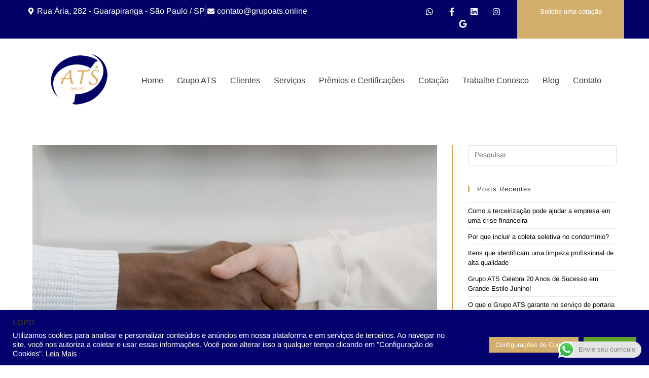

--- FILE ---
content_type: text/css
request_url: https://www.grupoats.online/wp-content/uploads/elementor/css/post-5.css?ver=1768168629
body_size: 1304
content:
.elementor-5 .elementor-element.elementor-element-f9584a9:not(.elementor-motion-effects-element-type-background), .elementor-5 .elementor-element.elementor-element-f9584a9 > .elementor-motion-effects-container > .elementor-motion-effects-layer{background-color:#020266;}.elementor-5 .elementor-element.elementor-element-f9584a9 > .elementor-container{max-width:1200px;}.elementor-5 .elementor-element.elementor-element-f9584a9{transition:background 0.3s, border 0.3s, border-radius 0.3s, box-shadow 0.3s;}.elementor-5 .elementor-element.elementor-element-f9584a9 > .elementor-background-overlay{transition:background 0.3s, border-radius 0.3s, opacity 0.3s;}.elementor-widget-icon-list .elementor-icon-list-item:not(:last-child):after{border-color:var( --e-global-color-text );}.elementor-widget-icon-list .elementor-icon-list-icon i{color:var( --e-global-color-primary );}.elementor-widget-icon-list .elementor-icon-list-icon svg{fill:var( --e-global-color-primary );}.elementor-widget-icon-list .elementor-icon-list-item > .elementor-icon-list-text, .elementor-widget-icon-list .elementor-icon-list-item > a{font-family:var( --e-global-typography-text-font-family ), Sans-serif;font-weight:var( --e-global-typography-text-font-weight );}.elementor-widget-icon-list .elementor-icon-list-text{color:var( --e-global-color-secondary );}.elementor-5 .elementor-element.elementor-element-8ffca71 .elementor-icon-list-item:not(:last-child):after{content:"";border-color:#2A2A7E;}.elementor-5 .elementor-element.elementor-element-8ffca71 .elementor-icon-list-items:not(.elementor-inline-items) .elementor-icon-list-item:not(:last-child):after{border-block-start-style:solid;border-block-start-width:2px;}.elementor-5 .elementor-element.elementor-element-8ffca71 .elementor-icon-list-items.elementor-inline-items .elementor-icon-list-item:not(:last-child):after{border-inline-start-style:solid;}.elementor-5 .elementor-element.elementor-element-8ffca71 .elementor-inline-items .elementor-icon-list-item:not(:last-child):after{border-inline-start-width:2px;}.elementor-5 .elementor-element.elementor-element-8ffca71 .elementor-icon-list-icon i{color:#FFFFFF;transition:color 0.3s;}.elementor-5 .elementor-element.elementor-element-8ffca71 .elementor-icon-list-icon svg{fill:#FFFFFF;transition:fill 0.3s;}.elementor-5 .elementor-element.elementor-element-8ffca71{--e-icon-list-icon-size:14px;--e-icon-list-icon-align:right;--e-icon-list-icon-margin:0 0 0 calc(var(--e-icon-list-icon-size, 1em) * 0.25);--icon-vertical-offset:0px;}.elementor-5 .elementor-element.elementor-element-8ffca71 .elementor-icon-list-text{color:#FFFFFF;transition:color 0.3s;}.elementor-5 .elementor-element.elementor-element-00f60aa .elementor-repeater-item-ad12c47.elementor-social-icon i{color:#FFFFFF;}.elementor-5 .elementor-element.elementor-element-00f60aa .elementor-repeater-item-ad12c47.elementor-social-icon svg{fill:#FFFFFF;}.elementor-5 .elementor-element.elementor-element-00f60aa .elementor-repeater-item-3b9bdf8.elementor-social-icon i{color:#FFFFFF;}.elementor-5 .elementor-element.elementor-element-00f60aa .elementor-repeater-item-3b9bdf8.elementor-social-icon svg{fill:#FFFFFF;}.elementor-5 .elementor-element.elementor-element-00f60aa{--grid-template-columns:repeat(0, auto);text-align:center;margin:0px 0px calc(var(--kit-widget-spacing, 0px) + 0px) 0px;padding:4px 4px 4px 4px;--icon-size:16px;--grid-column-gap:24px;--grid-row-gap:0px;}.elementor-5 .elementor-element.elementor-element-00f60aa .elementor-social-icon{background-color:rgba(2, 2, 102, 0);--icon-padding:0em;}.elementor-5 .elementor-element.elementor-element-00f60aa .elementor-social-icon i{color:#FFFFFF;}.elementor-5 .elementor-element.elementor-element-00f60aa .elementor-social-icon svg{fill:#FFFFFF;}.elementor-5 .elementor-element.elementor-element-acf5f5d:not(.elementor-motion-effects-element-type-background) > .elementor-widget-wrap, .elementor-5 .elementor-element.elementor-element-acf5f5d > .elementor-widget-wrap > .elementor-motion-effects-container > .elementor-motion-effects-layer{background-color:#D2AE6D;}.elementor-5 .elementor-element.elementor-element-acf5f5d > .elementor-element-populated{transition:background 0.3s, border 0.3s, border-radius 0.3s, box-shadow 0.3s;}.elementor-5 .elementor-element.elementor-element-acf5f5d > .elementor-element-populated > .elementor-background-overlay{transition:background 0.3s, border-radius 0.3s, opacity 0.3s;}.elementor-widget-button .elementor-button{background-color:var( --e-global-color-accent );font-family:var( --e-global-typography-accent-font-family ), Sans-serif;font-weight:var( --e-global-typography-accent-font-weight );}.elementor-5 .elementor-element.elementor-element-42b0de3 .elementor-button{background-color:#D2AE6D;font-size:13px;padding:6px 0px 0px 35px;}.elementor-5 .elementor-element.elementor-element-42b0de3{margin:0px 0px calc(var(--kit-widget-spacing, 0px) + 0px) 0px;padding:0px 0px 0px 0px;}.elementor-5 .elementor-element.elementor-element-6e37cd7 > .elementor-container{max-width:1200px;}.elementor-5 .elementor-element.elementor-element-6e37cd7{padding:20px 0px 20px 0px;}.elementor-widget-theme-site-logo .widget-image-caption{color:var( --e-global-color-text );font-family:var( --e-global-typography-text-font-family ), Sans-serif;font-weight:var( --e-global-typography-text-font-weight );}.elementor-5 .elementor-element.elementor-element-e7f5f76 img{width:112px;max-width:141px;}.elementor-widget-nav-menu .elementor-nav-menu .elementor-item{font-family:var( --e-global-typography-primary-font-family ), Sans-serif;font-weight:var( --e-global-typography-primary-font-weight );}.elementor-widget-nav-menu .elementor-nav-menu--main .elementor-item{color:var( --e-global-color-text );fill:var( --e-global-color-text );}.elementor-widget-nav-menu .elementor-nav-menu--main .elementor-item:hover,
					.elementor-widget-nav-menu .elementor-nav-menu--main .elementor-item.elementor-item-active,
					.elementor-widget-nav-menu .elementor-nav-menu--main .elementor-item.highlighted,
					.elementor-widget-nav-menu .elementor-nav-menu--main .elementor-item:focus{color:var( --e-global-color-accent );fill:var( --e-global-color-accent );}.elementor-widget-nav-menu .elementor-nav-menu--main:not(.e--pointer-framed) .elementor-item:before,
					.elementor-widget-nav-menu .elementor-nav-menu--main:not(.e--pointer-framed) .elementor-item:after{background-color:var( --e-global-color-accent );}.elementor-widget-nav-menu .e--pointer-framed .elementor-item:before,
					.elementor-widget-nav-menu .e--pointer-framed .elementor-item:after{border-color:var( --e-global-color-accent );}.elementor-widget-nav-menu{--e-nav-menu-divider-color:var( --e-global-color-text );}.elementor-widget-nav-menu .elementor-nav-menu--dropdown .elementor-item, .elementor-widget-nav-menu .elementor-nav-menu--dropdown  .elementor-sub-item{font-family:var( --e-global-typography-accent-font-family ), Sans-serif;font-weight:var( --e-global-typography-accent-font-weight );}.elementor-5 .elementor-element.elementor-element-b6014f6{padding:30px 0px 0px 0px;--e-nav-menu-horizontal-menu-item-margin:calc( 3px / 2 );}.elementor-5 .elementor-element.elementor-element-b6014f6 .elementor-nav-menu .elementor-item{font-weight:500;}.elementor-5 .elementor-element.elementor-element-b6014f6 .elementor-nav-menu--main .elementor-item{color:#373435;fill:#373435;padding-left:12px;padding-right:12px;}.elementor-5 .elementor-element.elementor-element-b6014f6 .elementor-nav-menu--main .elementor-item:hover,
					.elementor-5 .elementor-element.elementor-element-b6014f6 .elementor-nav-menu--main .elementor-item.elementor-item-active,
					.elementor-5 .elementor-element.elementor-element-b6014f6 .elementor-nav-menu--main .elementor-item.highlighted,
					.elementor-5 .elementor-element.elementor-element-b6014f6 .elementor-nav-menu--main .elementor-item:focus{color:#D2AE6D;fill:#D2AE6D;}.elementor-5 .elementor-element.elementor-element-b6014f6 .elementor-nav-menu--main:not(.e--pointer-framed) .elementor-item:before,
					.elementor-5 .elementor-element.elementor-element-b6014f6 .elementor-nav-menu--main:not(.e--pointer-framed) .elementor-item:after{background-color:#D2AE6D;}.elementor-5 .elementor-element.elementor-element-b6014f6 .e--pointer-framed .elementor-item:before,
					.elementor-5 .elementor-element.elementor-element-b6014f6 .e--pointer-framed .elementor-item:after{border-color:#D2AE6D;}.elementor-5 .elementor-element.elementor-element-b6014f6 .elementor-nav-menu--main .elementor-item.elementor-item-active{color:#000000;}.elementor-5 .elementor-element.elementor-element-b6014f6 .elementor-nav-menu--main:not(.e--pointer-framed) .elementor-item.elementor-item-active:before,
					.elementor-5 .elementor-element.elementor-element-b6014f6 .elementor-nav-menu--main:not(.e--pointer-framed) .elementor-item.elementor-item-active:after{background-color:#D2AE6D;}.elementor-5 .elementor-element.elementor-element-b6014f6 .e--pointer-framed .elementor-item.elementor-item-active:before,
					.elementor-5 .elementor-element.elementor-element-b6014f6 .e--pointer-framed .elementor-item.elementor-item-active:after{border-color:#D2AE6D;}.elementor-5 .elementor-element.elementor-element-b6014f6 .elementor-nav-menu--main:not(.elementor-nav-menu--layout-horizontal) .elementor-nav-menu > li:not(:last-child){margin-bottom:3px;}:root{--page-title-display:none;}@media(max-width:1024px){.elementor-bc-flex-widget .elementor-5 .elementor-element.elementor-element-acf5f5d.elementor-column .elementor-widget-wrap{align-items:center;}.elementor-5 .elementor-element.elementor-element-acf5f5d.elementor-column.elementor-element[data-element_type="column"] > .elementor-widget-wrap.elementor-element-populated{align-content:center;align-items:center;}.elementor-5 .elementor-element.elementor-element-acf5f5d.elementor-column > .elementor-widget-wrap{justify-content:center;}}@media(min-width:768px){.elementor-5 .elementor-element.elementor-element-d79f036{width:63.917%;}.elementor-5 .elementor-element.elementor-element-d166a35{width:17.749%;}.elementor-5 .elementor-element.elementor-element-acf5f5d{width:17.608%;}.elementor-5 .elementor-element.elementor-element-42f6b12{width:16%;}.elementor-5 .elementor-element.elementor-element-0d36104{width:84%;}}@media(max-width:1024px) and (min-width:768px){.elementor-5 .elementor-element.elementor-element-d79f036{width:55%;}.elementor-5 .elementor-element.elementor-element-d166a35{width:18%;}.elementor-5 .elementor-element.elementor-element-acf5f5d{width:27%;}.elementor-5 .elementor-element.elementor-element-42f6b12{width:22%;}.elementor-5 .elementor-element.elementor-element-0d36104{width:78%;}}@media(max-width:767px){.elementor-5 .elementor-element.elementor-element-8ffca71 .elementor-icon-list-items:not(.elementor-inline-items) .elementor-icon-list-item:not(:last-child){padding-block-end:calc(5px/2);}.elementor-5 .elementor-element.elementor-element-8ffca71 .elementor-icon-list-items:not(.elementor-inline-items) .elementor-icon-list-item:not(:first-child){margin-block-start:calc(5px/2);}.elementor-5 .elementor-element.elementor-element-8ffca71 .elementor-icon-list-items.elementor-inline-items .elementor-icon-list-item{margin-inline:calc(5px/2);}.elementor-5 .elementor-element.elementor-element-8ffca71 .elementor-icon-list-items.elementor-inline-items{margin-inline:calc(-5px/2);}.elementor-5 .elementor-element.elementor-element-8ffca71 .elementor-icon-list-items.elementor-inline-items .elementor-icon-list-item:after{inset-inline-end:calc(-5px/2);}.elementor-5 .elementor-element.elementor-element-8ffca71 .elementor-icon-list-item > .elementor-icon-list-text, .elementor-5 .elementor-element.elementor-element-8ffca71 .elementor-icon-list-item > a{font-size:13px;}.elementor-5 .elementor-element.elementor-element-42b0de3 .elementor-button{padding:0px 0px 0px 0px;}}

--- FILE ---
content_type: text/css
request_url: https://www.grupoats.online/wp-content/uploads/elementor/css/post-23.css?ver=1768168630
body_size: 1175
content:
.elementor-23 .elementor-element.elementor-element-25a7a15 > .elementor-widget-wrap > .elementor-widget:not(.elementor-widget__width-auto):not(.elementor-widget__width-initial):not(:last-child):not(.elementor-absolute){--kit-widget-spacing:10px;}.elementor-widget-heading .elementor-heading-title{font-family:var( --e-global-typography-primary-font-family ), Sans-serif;font-weight:var( --e-global-typography-primary-font-weight );color:var( --e-global-color-primary );}.elementor-23 .elementor-element.elementor-element-3027b28 .elementor-heading-title{font-size:16px;color:#D2AE6D;}.elementor-widget-nav-menu .elementor-nav-menu .elementor-item{font-family:var( --e-global-typography-primary-font-family ), Sans-serif;font-weight:var( --e-global-typography-primary-font-weight );}.elementor-widget-nav-menu .elementor-nav-menu--main .elementor-item{color:var( --e-global-color-text );fill:var( --e-global-color-text );}.elementor-widget-nav-menu .elementor-nav-menu--main .elementor-item:hover,
					.elementor-widget-nav-menu .elementor-nav-menu--main .elementor-item.elementor-item-active,
					.elementor-widget-nav-menu .elementor-nav-menu--main .elementor-item.highlighted,
					.elementor-widget-nav-menu .elementor-nav-menu--main .elementor-item:focus{color:var( --e-global-color-accent );fill:var( --e-global-color-accent );}.elementor-widget-nav-menu .elementor-nav-menu--main:not(.e--pointer-framed) .elementor-item:before,
					.elementor-widget-nav-menu .elementor-nav-menu--main:not(.e--pointer-framed) .elementor-item:after{background-color:var( --e-global-color-accent );}.elementor-widget-nav-menu .e--pointer-framed .elementor-item:before,
					.elementor-widget-nav-menu .e--pointer-framed .elementor-item:after{border-color:var( --e-global-color-accent );}.elementor-widget-nav-menu{--e-nav-menu-divider-color:var( --e-global-color-text );}.elementor-widget-nav-menu .elementor-nav-menu--dropdown .elementor-item, .elementor-widget-nav-menu .elementor-nav-menu--dropdown  .elementor-sub-item{font-family:var( --e-global-typography-accent-font-family ), Sans-serif;font-weight:var( --e-global-typography-accent-font-weight );}.elementor-23 .elementor-element.elementor-element-dc50343 .elementor-nav-menu .elementor-item{font-weight:normal;}.elementor-23 .elementor-element.elementor-element-dc50343 .elementor-nav-menu--main .elementor-item{color:#373435;fill:#373435;}.elementor-23 .elementor-element.elementor-element-dc50343 .elementor-nav-menu--main .elementor-item:hover,
					.elementor-23 .elementor-element.elementor-element-dc50343 .elementor-nav-menu--main .elementor-item.elementor-item-active,
					.elementor-23 .elementor-element.elementor-element-dc50343 .elementor-nav-menu--main .elementor-item.highlighted,
					.elementor-23 .elementor-element.elementor-element-dc50343 .elementor-nav-menu--main .elementor-item:focus{color:#000000;fill:#000000;}.elementor-23 .elementor-element.elementor-element-dc50343 .elementor-nav-menu--main:not(.e--pointer-framed) .elementor-item:before,
					.elementor-23 .elementor-element.elementor-element-dc50343 .elementor-nav-menu--main:not(.e--pointer-framed) .elementor-item:after{background-color:#FFFFFF;}.elementor-23 .elementor-element.elementor-element-dc50343 .e--pointer-framed .elementor-item:before,
					.elementor-23 .elementor-element.elementor-element-dc50343 .e--pointer-framed .elementor-item:after{border-color:#FFFFFF;}.elementor-23 .elementor-element.elementor-element-dc50343 .elementor-nav-menu--main:not(.e--pointer-framed) .elementor-item.elementor-item-active:before,
					.elementor-23 .elementor-element.elementor-element-dc50343 .elementor-nav-menu--main:not(.e--pointer-framed) .elementor-item.elementor-item-active:after{background-color:#FFFFFF;}.elementor-23 .elementor-element.elementor-element-dc50343 .e--pointer-framed .elementor-item.elementor-item-active:before,
					.elementor-23 .elementor-element.elementor-element-dc50343 .e--pointer-framed .elementor-item.elementor-item-active:after{border-color:#FFFFFF;}.elementor-23 .elementor-element.elementor-element-dc50343 .elementor-nav-menu--dropdown a:hover,
					.elementor-23 .elementor-element.elementor-element-dc50343 .elementor-nav-menu--dropdown a:focus,
					.elementor-23 .elementor-element.elementor-element-dc50343 .elementor-nav-menu--dropdown a.elementor-item-active,
					.elementor-23 .elementor-element.elementor-element-dc50343 .elementor-nav-menu--dropdown a.highlighted,
					.elementor-23 .elementor-element.elementor-element-dc50343 .elementor-menu-toggle:hover,
					.elementor-23 .elementor-element.elementor-element-dc50343 .elementor-menu-toggle:focus{color:#000000;}.elementor-23 .elementor-element.elementor-element-dc50343 .elementor-nav-menu--dropdown a:hover,
					.elementor-23 .elementor-element.elementor-element-dc50343 .elementor-nav-menu--dropdown a:focus,
					.elementor-23 .elementor-element.elementor-element-dc50343 .elementor-nav-menu--dropdown a.elementor-item-active,
					.elementor-23 .elementor-element.elementor-element-dc50343 .elementor-nav-menu--dropdown a.highlighted{background-color:#FFFFFF;}.elementor-23 .elementor-element.elementor-element-7520a1c .elementor-nav-menu .elementor-item{font-weight:normal;}.elementor-23 .elementor-element.elementor-element-7520a1c .elementor-nav-menu--main .elementor-item{color:#373435;fill:#373435;}.elementor-23 .elementor-element.elementor-element-7520a1c .elementor-nav-menu--main .elementor-item:hover,
					.elementor-23 .elementor-element.elementor-element-7520a1c .elementor-nav-menu--main .elementor-item.elementor-item-active,
					.elementor-23 .elementor-element.elementor-element-7520a1c .elementor-nav-menu--main .elementor-item.highlighted,
					.elementor-23 .elementor-element.elementor-element-7520a1c .elementor-nav-menu--main .elementor-item:focus{color:#000000;fill:#000000;}.elementor-23 .elementor-element.elementor-element-7520a1c .elementor-nav-menu--main:not(.e--pointer-framed) .elementor-item:before,
					.elementor-23 .elementor-element.elementor-element-7520a1c .elementor-nav-menu--main:not(.e--pointer-framed) .elementor-item:after{background-color:#FFFFFF;}.elementor-23 .elementor-element.elementor-element-7520a1c .e--pointer-framed .elementor-item:before,
					.elementor-23 .elementor-element.elementor-element-7520a1c .e--pointer-framed .elementor-item:after{border-color:#FFFFFF;}.elementor-23 .elementor-element.elementor-element-7520a1c .elementor-nav-menu--main:not(.e--pointer-framed) .elementor-item.elementor-item-active:before,
					.elementor-23 .elementor-element.elementor-element-7520a1c .elementor-nav-menu--main:not(.e--pointer-framed) .elementor-item.elementor-item-active:after{background-color:#FFFFFF;}.elementor-23 .elementor-element.elementor-element-7520a1c .e--pointer-framed .elementor-item.elementor-item-active:before,
					.elementor-23 .elementor-element.elementor-element-7520a1c .e--pointer-framed .elementor-item.elementor-item-active:after{border-color:#FFFFFF;}.elementor-23 .elementor-element.elementor-element-7520a1c .elementor-nav-menu--dropdown a:hover,
					.elementor-23 .elementor-element.elementor-element-7520a1c .elementor-nav-menu--dropdown a:focus,
					.elementor-23 .elementor-element.elementor-element-7520a1c .elementor-nav-menu--dropdown a.elementor-item-active,
					.elementor-23 .elementor-element.elementor-element-7520a1c .elementor-nav-menu--dropdown a.highlighted,
					.elementor-23 .elementor-element.elementor-element-7520a1c .elementor-menu-toggle:hover,
					.elementor-23 .elementor-element.elementor-element-7520a1c .elementor-menu-toggle:focus{color:#000000;}.elementor-23 .elementor-element.elementor-element-7520a1c .elementor-nav-menu--dropdown a:hover,
					.elementor-23 .elementor-element.elementor-element-7520a1c .elementor-nav-menu--dropdown a:focus,
					.elementor-23 .elementor-element.elementor-element-7520a1c .elementor-nav-menu--dropdown a.elementor-item-active,
					.elementor-23 .elementor-element.elementor-element-7520a1c .elementor-nav-menu--dropdown a.highlighted{background-color:#FFFFFF;}.elementor-23 .elementor-element.elementor-element-c826972.elementor-column > .elementor-widget-wrap{justify-content:flex-start;}.elementor-23 .elementor-element.elementor-element-c826972 > .elementor-widget-wrap > .elementor-widget:not(.elementor-widget__width-auto):not(.elementor-widget__width-initial):not(:last-child):not(.elementor-absolute){--kit-widget-spacing:10px;}.elementor-23 .elementor-element.elementor-element-f54d6c2 .elementor-heading-title{font-size:16px;color:#D2AE6D;}.elementor-23 .elementor-element.elementor-element-6876b3d > .elementor-widget-wrap > .elementor-widget:not(.elementor-widget__width-auto):not(.elementor-widget__width-initial):not(:last-child):not(.elementor-absolute){--kit-widget-spacing:20px;}.elementor-23 .elementor-element.elementor-element-6876b3d > .elementor-element-populated{padding:030px 0px 0px 0px;}.elementor-widget-text-editor{font-family:var( --e-global-typography-text-font-family ), Sans-serif;font-weight:var( --e-global-typography-text-font-weight );color:var( --e-global-color-text );}.elementor-widget-text-editor.elementor-drop-cap-view-stacked .elementor-drop-cap{background-color:var( --e-global-color-primary );}.elementor-widget-text-editor.elementor-drop-cap-view-framed .elementor-drop-cap, .elementor-widget-text-editor.elementor-drop-cap-view-default .elementor-drop-cap{color:var( --e-global-color-primary );border-color:var( --e-global-color-primary );}.elementor-23 .elementor-element.elementor-element-2062b25{margin:0px 0px calc(var(--kit-widget-spacing, 0px) + -8px) 0px;padding:0px 0px 0px 0px;font-family:"Arimo", Sans-serif;font-size:26px;line-height:1.5em;color:#373435;}.elementor-23 .elementor-element.elementor-element-b644b78{margin:-3px 0px calc(var(--kit-widget-spacing, 0px) + -19px) 0px;padding:0px 0px 0px 0px;line-height:1.5em;color:#373435;}.elementor-23 .elementor-element.elementor-element-8158b32{margin:0px 0px calc(var(--kit-widget-spacing, 0px) + 0px) 0px;padding:0px 0px 0px 0px;line-height:1.5em;color:#373435;}.elementor-bc-flex-widget .elementor-23 .elementor-element.elementor-element-87250f6.elementor-column .elementor-widget-wrap{align-items:flex-end;}.elementor-23 .elementor-element.elementor-element-87250f6.elementor-column.elementor-element[data-element_type="column"] > .elementor-widget-wrap.elementor-element-populated{align-content:flex-end;align-items:flex-end;}.elementor-23 .elementor-element.elementor-element-75a1c7e{--grid-template-columns:repeat(0, auto);text-align:center;--icon-size:18px;--grid-column-gap:5px;--grid-row-gap:0px;}.elementor-23 .elementor-element.elementor-element-75a1c7e .elementor-social-icon{background-color:rgba(0, 0, 0, 0);}.elementor-23 .elementor-element.elementor-element-75a1c7e .elementor-social-icon i{color:#000000;}.elementor-23 .elementor-element.elementor-element-75a1c7e .elementor-social-icon svg{fill:#000000;}.elementor-23 .elementor-element.elementor-element-3c95d15{--grid-template-columns:repeat(0, auto);text-align:center;--icon-size:18px;--grid-column-gap:5px;--grid-row-gap:0px;}.elementor-23 .elementor-element.elementor-element-3c95d15 .elementor-social-icon{background-color:rgba(0, 0, 0, 0);}.elementor-23 .elementor-element.elementor-element-3c95d15 .elementor-social-icon i{color:#000000;}.elementor-23 .elementor-element.elementor-element-3c95d15 .elementor-social-icon svg{fill:#000000;}.elementor-23 .elementor-element.elementor-element-ba1c5cb{--grid-template-columns:repeat(0, auto);text-align:center;--icon-size:18px;--grid-column-gap:5px;--grid-row-gap:0px;}.elementor-23 .elementor-element.elementor-element-ba1c5cb .elementor-social-icon{background-color:rgba(0, 0, 0, 0);}.elementor-23 .elementor-element.elementor-element-ba1c5cb .elementor-social-icon i{color:#000000;}.elementor-23 .elementor-element.elementor-element-ba1c5cb .elementor-social-icon svg{fill:#000000;}.elementor-23 .elementor-element.elementor-element-efa8f3e{--grid-template-columns:repeat(0, auto);text-align:center;--icon-size:18px;--grid-column-gap:5px;--grid-row-gap:0px;}.elementor-23 .elementor-element.elementor-element-efa8f3e .elementor-social-icon{background-color:rgba(0, 0, 0, 0);}.elementor-23 .elementor-element.elementor-element-efa8f3e .elementor-social-icon i{color:#000000;}.elementor-23 .elementor-element.elementor-element-efa8f3e .elementor-social-icon svg{fill:#000000;}.elementor-23 .elementor-element.elementor-element-1c7413e{--grid-template-columns:repeat(0, auto);text-align:center;--icon-size:18px;--grid-column-gap:5px;--grid-row-gap:0px;}.elementor-23 .elementor-element.elementor-element-1c7413e .elementor-social-icon{background-color:rgba(0, 0, 0, 0);}.elementor-23 .elementor-element.elementor-element-1c7413e .elementor-social-icon i{color:#000000;}.elementor-23 .elementor-element.elementor-element-1c7413e .elementor-social-icon svg{fill:#000000;}.elementor-bc-flex-widget .elementor-23 .elementor-element.elementor-element-1797ef7.elementor-column .elementor-widget-wrap{align-items:flex-end;}.elementor-23 .elementor-element.elementor-element-1797ef7.elementor-column.elementor-element[data-element_type="column"] > .elementor-widget-wrap.elementor-element-populated{align-content:flex-end;align-items:flex-end;}.elementor-widget-button .elementor-button{background-color:var( --e-global-color-accent );font-family:var( --e-global-typography-accent-font-family ), Sans-serif;font-weight:var( --e-global-typography-accent-font-weight );}.elementor-23 .elementor-element.elementor-element-b59a62e .elementor-button{background-color:#D2AE6D;text-shadow:0px 0px 10px rgba(0,0,0,0.3);}.elementor-23 .elementor-element.elementor-element-fa9171a > .elementor-widget-wrap > .elementor-widget:not(.elementor-widget__width-auto):not(.elementor-widget__width-initial):not(:last-child):not(.elementor-absolute){--kit-widget-spacing:1px;}.elementor-23 .elementor-element.elementor-element-aa9043b{padding:8px 0px 0px 0px;border-style:solid;border-width:1px 0px 0px 0px;border-color:#CFCECE;border-radius:0px 0px 0px 0px;text-align:center;font-size:12px;}@media(max-width:767px){.elementor-23 .elementor-element.elementor-element-aa9043b{text-align:center;font-size:11px;}}@media(min-width:768px){.elementor-23 .elementor-element.elementor-element-25a7a15{width:45.351%;}.elementor-23 .elementor-element.elementor-element-db7efee{width:46.68%;}.elementor-23 .elementor-element.elementor-element-92b354c{width:53.32%;}.elementor-23 .elementor-element.elementor-element-c826972{width:54.649%;}.elementor-23 .elementor-element.elementor-element-6876b3d{width:45.78%;}.elementor-23 .elementor-element.elementor-element-87250f6{width:17.725%;}.elementor-23 .elementor-element.elementor-element-1797ef7{width:36.103%;}}@media(max-width:1024px) and (min-width:768px){.elementor-23 .elementor-element.elementor-element-db7efee{width:100%;}.elementor-23 .elementor-element.elementor-element-92b354c{width:100%;}}

--- FILE ---
content_type: text/css
request_url: https://www.grupoats.online/wp-content/uploads/elementor/css/post-7.css?ver=1768168630
body_size: 439
content:
.elementor-kit-7{--e-global-color-primary:#373435;--e-global-color-secondary:#54595F;--e-global-color-text:#373435;--e-global-color-accent:#D2AE6D;--e-global-color-575130d5:#6EC1E4;--e-global-color-5d3be1b:#7A7A7A;--e-global-color-239a18fb:#61CE70;--e-global-color-2996251b:#4054B2;--e-global-color-3a3c358f:#23A455;--e-global-color-328cdd14:#000;--e-global-color-765c80e3:#FFF;--e-global-color-65db8b85:#010166;--e-global-color-2b358c83:#373334;--e-global-typography-primary-font-family:"METROPOLIS";--e-global-typography-primary-font-weight:600;--e-global-typography-secondary-font-family:"METROPOLIS";--e-global-typography-secondary-font-weight:400;--e-global-typography-text-font-family:"Arimo";--e-global-typography-text-font-weight:400;--e-global-typography-accent-font-family:"Arimo";--e-global-typography-accent-font-weight:500;}.elementor-kit-7 button,.elementor-kit-7 input[type="button"],.elementor-kit-7 input[type="submit"],.elementor-kit-7 .elementor-button{background-color:#D2AE6D;}.elementor-kit-7 e-page-transition{background-color:#FFBC7D;}.elementor-section.elementor-section-boxed > .elementor-container{max-width:1140px;}.e-con{--container-max-width:1140px;}.elementor-widget:not(:last-child){--kit-widget-spacing:20px;}.elementor-element{--widgets-spacing:20px 20px;--widgets-spacing-row:20px;--widgets-spacing-column:20px;}{}h1.entry-title{display:var(--page-title-display);}@media(max-width:1024px){.elementor-section.elementor-section-boxed > .elementor-container{max-width:1024px;}.e-con{--container-max-width:1024px;}}@media(max-width:767px){.elementor-section.elementor-section-boxed > .elementor-container{max-width:767px;}.e-con{--container-max-width:767px;}}/* Start Custom Fonts CSS */@font-face {
	font-family: 'METROPOLIS';
	font-style: normal;
	font-weight: normal;
	font-display: auto;
	src: url('http://8eig1.hosts.cx/wp-content/uploads/2020/04/AnyConv.com__Metropolis-Regular.ttf') format('truetype');
}
@font-face {
	font-family: 'METROPOLIS';
	font-style: normal;
	font-weight: bold;
	font-display: auto;
	src: url('http://8eig1.hosts.cx/wp-content/uploads/2020/04/AnyConv.com__Metropolis-Bold.ttf') format('truetype');
}
/* End Custom Fonts CSS */

--- FILE ---
content_type: application/javascript
request_url: https://static.suiteshare.com/widgets.js
body_size: 4503
content:
/*! For license information please see widgets.js.LICENSE.txt */
(()=>{var e={836:function(e,t,i){var s,a;window.suiteshare_widgets={chat:null,cta:null,widget:null},a=void 0!==i.g?i.g:"undefined"!=typeof window?window:this,void 0===(s=function(){return function(e){"use strict";const t={config:{env:"prod",domain:"https://suiteshare.com",static:"https://static.suiteshare.com",version:1666189860831}};var i=1666189860831,s="https://suiteshare.com",a="https://static.suiteshare.com";function r(t,i){var s={trigger:"timeout",target:"",timeout:0,percentDown:50,percentUp:10,scrollInterval:1e3};this.callback=t,this.complete=!1,this.timer=null,this.interval=null,this.options=jQuery.extend(s,i),this.init=function(){if("exitIntent"==this.options.trigger||"exit_intent"==this.options.trigger){var t=this;jQuery(document).on("mouseleave",(function(e){!t.complete&&e.clientY<0&&(t.callback(),t.complete=!0,jQuery(document).off("mouseleave"))}))}else if("target"==this.options.trigger){if(""!==this.options.target)if(0==jQuery(this.options.target).length)this.complete=!0;else{var i=jQuery(this.options.target).offset().top;t=this,this.interval=setInterval((function(){jQuery(e).scrollTop()>=i&&(clearInterval(t.interval),t.interval=null,t.complete||(t.callback(),t.complete=!0))}),this.options.scrollInterval)}}else if("scrollDown"==this.options.trigger){var s=jQuery(e).scrollTop(),a=jQuery(document).height();t=this,a>0&&(this.interval=setInterval((function(){var i=jQuery(e).scrollTop()-s;i<0&&(i=0,s=jQuery(e).scrollTop()),parseFloat(i)/parseFloat(a)>parseFloat(t.options.percentDown)/100&&(clearInterval(t.interval),t.interval=null,t.complete||(t.callback(),t.complete=!0))}),this.options.scrollInterval))}else if("scrollUp"==this.options.trigger)s=jQuery(e).scrollTop(),a=jQuery(document).height(),t=this,a>0&&(this.interval=setInterval((function(){var i=s-jQuery(e).scrollTop();i<0&&(i=0,s=jQuery(e).scrollTop()),parseFloat(i)/parseFloat(a)>parseFloat(t.options.percentUp)/100&&(clearInterval(t.interval),t.interval=null,t.complete||(t.callback(),t.complete=!0))}),this.options.scrollInterval));else if("timeout"==this.options.trigger)this.timer=setTimeout(this.callback,1e3*this.options.timeout);else if("idleTime"==this.options.trigger){var r;function o(){t.complete||(t.callback(),t.complete=!0)}function n(){clearTimeout(r),r=setTimeout(o,1e3*t.options.timeout)}t=this,e.onmousemove=n,e.onmousedown=n,e.onclick=n,e.onscroll=n,e.onkeypress=n}},this.cancel=function(){null!==this.timer&&(clearTimeout(this.timer),this.timer=null),null!==this.interval&&(clearInterval(this.interval),this.interval=null),this.complete=!0},this.init()}var o=function(e,t){e.exit_intent.status&&(h("=> [SUPORTE] Ação necessária: ","<strong>Intenção de sair da página</strong>"),new r(t,{trigger:"exitIntent"})),e.idle_time.status&&(h("=> [SUPORTE] Temporizador em ação: ","<strong>Widget irá aparecer em "+1e3*e.idle_time.value+" ms</strong>"),new r(t,{trigger:"idleTime",timeout:e.idle_time.value})),e.page_down.status&&(h("=> [SUPORTE] Scroll Down: ","<strong>Widget aparece ao rolar a página</strong>"),new r(t,{trigger:"scrollDown",percentDown:e.page_down.value})),e.timeout_page.status&&(h("=> [SUPORTE] Inativo: ","<strong>Widget irá aparecer em "+1e3*e.timeout_page.value+" ms ao detectar inatividade</strong>"),new r(t,{trigger:"timeout",timeout:e.timeout_page.value})),e.page_target&&e.page_target.status&&new r(t,{trigger:"target",target:e.page_target.value})},n=function(){var e=document.getElementById("whts_widget_box"),t=document.getElementById("widget_circle");e&&t&&"none"==e.style.display&&t.click()},c=function(){var e=0,t=document.querySelector("#suiteshare_widget");if(t)t.style.display="block";else var i=setInterval((function(){((t=document.querySelector("#suiteshare_widget"))||e>=10)&&(clearInterval(i),t.style.display="block"),e++}),500)},p=function(){var e=jQuery("#cta-preview");e.css("display",""),e.length&&(e.SlickModals({restrict_hideOnUrls:suiteshare_widgets.cta.restrict_hideOnUrls,restrict_cookieSet:suiteshare_widgets.cta.restrict_cookieSet,restrict_cookieName:suiteshare_widgets.cta.restrict_cookieName,restrict_cookieScope:suiteshare_widgets.cta.restrict_cookieScope,restrict_cookieDays:suiteshare_widgets.cta.restrict_cookieDays,restrict_cookieSetClass:suiteshare_widgets.cta.restrict_cookieSetClass,restrict_dateRange:suiteshare_widgets.cta.restrict_dateRange,restrict_dateRangeStart:suiteshare_widgets.cta.restrict_dateRangeStart,restrict_dateRangeEnd:suiteshare_widgets.cta.restrict_dateRangeEnd,restrict_dateRangeServerTime:suiteshare_widgets.cta.restrict_dateRangeServerTime,restrict_dateRangeServerTimeFile:suiteshare_widgets.cta.restrict_dateRangeServerTimeFile,restrict_dateRangeServerTimeZone:suiteshare_widgets.cta.restrict_dateRangeServerTimeZone,restrict_showAfterVisits:suiteshare_widgets.cta.restrict_showAfterVisits,restrict_showAfterVisitsResetWhenShown:suiteshare_widgets.cta.restrict_showAfterVisitsResetWhenShown,popup_scriptPath:suiteshare_widgets.cta.popup_scriptPath,popup_selector:suiteshare_widgets.cta.popup_selector,popup_type:suiteshare_widgets.cta.popup_type,popup_delayedTime:suiteshare_widgets.cta.popup_delayedTime,popup_scrollDistance:suiteshare_widgets.cta.popup_scrollDistance,popup_scrollHideOnUp:suiteshare_widgets.cta.popup_scrollHideOnUp,popup_exitShowAlways:suiteshare_widgets.cta.popup_exitShowAlways,popup_autoClose:suiteshare_widgets.cta.popup_autoClose,popup_autoCloseAfter:suiteshare_widgets.cta.popup_autoCloseAfter,popup_openWithHash:suiteshare_widgets.cta.popup_openWithHash,popup_redirectOnClose:suiteshare_widgets.cta.popup_redirectOnClose,popup_redirectOnCloseUrl:suiteshare_widgets.cta.popup_redirectOnCloseUrl,popup_redirectOnCloseTarget:suiteshare_widgets.cta.popup_redirectOnCloseTarget,popup_redirectOnCloseTriggers:suiteshare_widgets.cta.popup_redirectOnCloseTriggers,popup_position:suiteshare_widgets.cta.popup_position,popup_animation:suiteshare_widgets.cta.popup_animation,popup_closeButtonEnable:"true"==suiteshare_widgets.cta.popup_closeButtonEnable,popup_closeButtonStyle:suiteshare_widgets.cta.popup_closeButtonStyle,popup_closeButtonAlign:suiteshare_widgets.cta.popup_closeButtonAlign,popup_closeButtonPlace:suiteshare_widgets.cta.popup_closeButtonPlace,popup_closeButtonText:suiteshare_widgets.cta.popup_closeButtonText,popup_reopenClass:suiteshare_widgets.cta.popup_reopenClass,popup_reopenClassTrigger:suiteshare_widgets.cta.popup_reopenClassTrigger,popup_reopenStickyButtonEnable:suiteshare_widgets.cta.popup_reopenStickyButtonEnable,popup_reopenStickyButtonText:suiteshare_widgets.cta.popup_reopenStickyButtonText,popup_enableESC:suiteshare_widgets.cta.popup_enableESC,popup_bodyClass:suiteshare_widgets.cta.popup_bodyClass,popup_wrapperClass:suiteshare_widgets.cta.popup_wrapperClass,popup_draggableEnable:suiteshare_widgets.cta.popup_draggableEnable,popup_allowMultipleInstances:suiteshare_widgets.cta.popup_allowMultipleInstances,popup_css:u(suiteshare_widgets.cta.popup_css),overlay_isVisible:"true"==suiteshare_widgets.cta.overlay_isVisible,overlay_closesPopup:suiteshare_widgets.cta.overlay_closesPopup,overlay_animation:suiteshare_widgets.cta.overlay_animation,overlay_css:u(suiteshare_widgets.cta.overlay_css),content_loadViaAjax:suiteshare_widgets.cta.content_loadViaAjax,content_animate:suiteshare_widgets.cta.content_animate,content_animation:suiteshare_widgets.cta.content_animation,content_css:u(suiteshare_widgets.cta.content_css),page_animate:suiteshare_widgets.cta.page_animate,page_animation:suiteshare_widgets.cta.page_animation,page_animationDuration:suiteshare_widgets.cta.page_animationDuration,page_blurRadius:suiteshare_widgets.cta.page_blurRadius,page_scaleValue:suiteshare_widgets.cta.page_scaleValue,page_moveDistance:suiteshare_widgets.cta.page_moveDistance,mobile_show:"true"==suiteshare_widgets.cta.mobile_show,mobile_breakpoint:suiteshare_widgets.cta.mobile_breakpoint,mobile_position:suiteshare_widgets.cta.mobile_position,mobile_css:u(suiteshare_widgets.cta.mobile_css)}),e.SlickModals("setType","instant"),e.SlickModals("openPopup"))},u=function(e,t){var i=e.replace(/'/g,"").split(","),s={};return i.forEach((function(e){var t=e.split(":");t[0]&&t[1]&&(s[t[0].trim()]=t[1].trim())})),t?JSON.stringify(s).replace(/"/g," '").replace(/ /g,""):s},l=function(){var t,i=!1;return t=navigator.userAgent||navigator.vendor||e.opera,(/(android|bb\d+|meego).+mobile|avantgo|bada\/|blackberry|blazer|compal|elaine|fennec|hiptop|iemobile|ip(hone|od)|iris|kindle|lge |maemo|midp|mmp|mobile.+firefox|netfront|opera m(ob|in)i|palm( os)?|phone|p(ixi|re)\/|plucker|pocket|psp|series(4|6)0|symbian|treo|up\.(browser|link)|vodafone|wap|windows ce|xda|xiino/i.test(t)||/1207|6310|6590|3gso|4thp|50[1-6]i|770s|802s|a wa|abac|ac(er|oo|s\-)|ai(ko|rn)|al(av|ca|co)|amoi|an(ex|ny|yw)|aptu|ar(ch|go)|as(te|us)|attw|au(di|\-m|r |s )|avan|be(ck|ll|nq)|bi(lb|rd)|bl(ac|az)|br(e|v)w|bumb|bw\-(n|u)|c55\/|capi|ccwa|cdm\-|cell|chtm|cldc|cmd\-|co(mp|nd)|craw|da(it|ll|ng)|dbte|dc\-s|devi|dica|dmob|do(c|p)o|ds(12|\-d)|el(49|ai)|em(l2|ul)|er(ic|k0)|esl8|ez([4-7]0|os|wa|ze)|fetc|fly(\-|_)|g1 u|g560|gene|gf\-5|g\-mo|go(\.w|od)|gr(ad|un)|haie|hcit|hd\-(m|p|t)|hei\-|hi(pt|ta)|hp( i|ip)|hs\-c|ht(c(\-| |_|a|g|p|s|t)|tp)|hu(aw|tc)|i\-(20|go|ma)|i230|iac( |\-|\/)|ibro|idea|ig01|ikom|im1k|inno|ipaq|iris|ja(t|v)a|jbro|jemu|jigs|kddi|keji|kgt( |\/)|klon|kpt |kwc\-|kyo(c|k)|le(no|xi)|lg( g|\/(k|l|u)|50|54|\-[a-w])|libw|lynx|m1\-w|m3ga|m50\/|ma(te|ui|xo)|mc(01|21|ca)|m\-cr|me(rc|ri)|mi(o8|oa|ts)|mmef|mo(01|02|bi|de|do|t(\-| |o|v)|zz)|mt(50|p1|v )|mwbp|mywa|n10[0-2]|n20[2-3]|n30(0|2)|n50(0|2|5)|n7(0(0|1)|10)|ne((c|m)\-|on|tf|wf|wg|wt)|nok(6|i)|nzph|o2im|op(ti|wv)|oran|owg1|p800|pan(a|d|t)|pdxg|pg(13|\-([1-8]|c))|phil|pire|pl(ay|uc)|pn\-2|po(ck|rt|se)|prox|psio|pt\-g|qa\-a|qc(07|12|21|32|60|\-[2-7]|i\-)|qtek|r380|r600|raks|rim9|ro(ve|zo)|s55\/|sa(ge|ma|mm|ms|ny|va)|sc(01|h\-|oo|p\-)|sdk\/|se(c(\-|0|1)|47|mc|nd|ri)|sgh\-|shar|sie(\-|m)|sk\-0|sl(45|id)|sm(al|ar|b3|it|t5)|so(ft|ny)|sp(01|h\-|v\-|v )|sy(01|mb)|t2(18|50)|t6(00|10|18)|ta(gt|lk)|tcl\-|tdg\-|tel(i|m)|tim\-|t\-mo|to(pl|sh)|ts(70|m\-|m3|m5)|tx\-9|up(\.b|g1|si)|utst|v400|v750|veri|vi(rg|te)|vk(40|5[0-3]|\-v)|vm40|voda|vulc|vx(52|53|60|61|70|80|81|83|85|98)|w3c(\-| )|webc|whit|wi(g |nc|nw)|wmlb|wonu|x700|yas\-|your|zeto|zte\-/i.test(t.substr(0,4)))&&(i=!0),i},g=function(e,t){var i=new XMLHttpRequest;i.onreadystatechange=function(e){4==i.readyState&&200===i.status&&t(i.responseText)},i.onerror=function(e){},i.open("GET",e),i.send()},d=function(e){var t=document.createElement("script");t.async=!0,t.src=e,document.head.appendChild(t)},_=function(t){var s=JSON.parse(t);if(s[0].error)return!1;s[0].widgets.forEach((function(t){switch(t.type){case"cta":e.suiteshare_widgets.cta=JSON.parse(t.data),d(a+"/cta.js?v="+i),v(suiteshare_widgets.cta.trigger)&&suiteshare_widgets.cta.trigger&&o(suiteshare_widgets.cta.trigger,p);break;case"chat":h("=> [DEV] AMBIENTE: ","<strong>Ambiente de Teste</strong>"),h("=> [SUPORTE] TIPO: ","<strong>Está configuração é do tipo CHAT</strong>"),e.suiteshare_widgets.chat=JSON.parse(t.data),e.suiteshare_widgets.chat.alias=t.alias;var s=suiteshare_widgets.chat.device;if(l()&&"desktop"==s||!l()&&"mobile"==s)return!1;(w()||v(suiteshare_widgets.chat.trigger))&&(d(a+"/chat.js?v="+i),suiteshare_widgets.chat.trigger&&o(suiteshare_widgets.chat.trigger,n));break;case"widget":if(e.suiteshare_widgets.widget=JSON.parse(t.data),e.suiteshare_widgets.widget.alias=t.alias,s=suiteshare_widgets.widget.device,l()&&"desktop"==s||!l()&&"mobile"==s)return!1;w()?(h("=> [DEV] AMBIENTE: ","<strong>Ambiente de Teste</strong>"),h("=> [SUPORTE] TIPO: ","<strong>Está configuração é do tipo WIDGET</strong>"),d(a+"/widget.js?v="+i),m(suiteshare_widgets.widget.trigger)?o(suiteshare_widgets.widget.trigger,c):c()):v(suiteshare_widgets.widget.trigger)&&(d(a+"/widget.js?v="+i),m(suiteshare_widgets.widget.trigger)?o(suiteshare_widgets.widget.trigger,c):c())}}))};const h=function(i,s){if(!w(t.config.env))return!1;"function"==typeof e._logs&&e._logs(i,JSON.stringify(s))},w=function(){return["local","stage","dev"].indexOf(t.config.env)>-1};var m=function(e){return!!(e.exit_intent.status||e.timeout_page.status||e.idle_time.status||e.page_down.status||e.page_target.status)},v=function(e){var t=f();if(void 0===e.display)return!0;var i=e.display[0].url_config,s=e.display[0].url_data;if(null!=i&&null!=s&&null!=t)switch(i){case"0":return!0;case"1":if(s==t)return!0;break;case"2":if(s!=t)return!0;break;case"3":if(t.indexOf(s)>=0)return!0;break;case"4":if(t.indexOf(s)<0)return!0;break;case"5":if(0==t.indexOf(s))return!0;break;case"6":if(0!=t.indexOf(s))return!0}return!1},f=function(){var t="";return"/"!=e.location.pathname&&(t=e.location.pathname),e.location.hostname+t},b=document.currentScript.getAttribute("init");function y(){var e=document.currentScript.getAttribute("data-id");return{has:!!e&&"undefined"!==e,id:e}}"undefined"==typeof jQuery&&d("https://code.jquery.com/jquery-3.6.0.js");var k=y(),T=setTimeout((function(){"undefined"!=typeof jQuery&&(g(s+"/widgets/json/"+b+(k.has?"?id="+k.id:""),_),clearTimeout(T))}),1e3)}(a)}.apply(t,[]))||(e.exports=s)}},t={};function i(s){var a=t[s];if(void 0!==a)return a.exports;var r=t[s]={exports:{}};return e[s].call(r.exports,r,r.exports,i),r.exports}i.g=function(){if("object"==typeof globalThis)return globalThis;try{return this||new Function("return this")()}catch(e){if("object"==typeof window)return window}}();i(836)})();